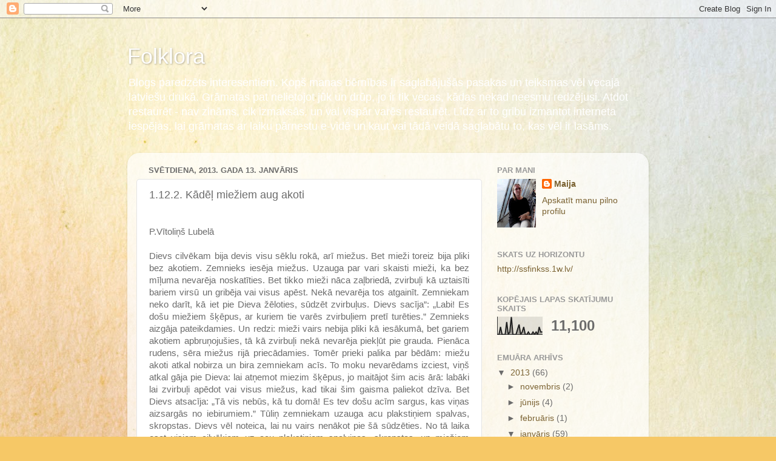

--- FILE ---
content_type: text/html; charset=UTF-8
request_url: https://latfolklora.blogspot.com/2013/01/1122-kadel-mieziem-aug-akoti.html
body_size: 11996
content:
<!DOCTYPE html>
<html class='v2' dir='ltr' lang='lv'>
<head>
<link href='https://www.blogger.com/static/v1/widgets/335934321-css_bundle_v2.css' rel='stylesheet' type='text/css'/>
<meta content='width=1100' name='viewport'/>
<meta content='text/html; charset=UTF-8' http-equiv='Content-Type'/>
<meta content='blogger' name='generator'/>
<link href='https://latfolklora.blogspot.com/favicon.ico' rel='icon' type='image/x-icon'/>
<link href='http://latfolklora.blogspot.com/2013/01/1122-kadel-mieziem-aug-akoti.html' rel='canonical'/>
<link rel="alternate" type="application/atom+xml" title="Folklora - Atom" href="https://latfolklora.blogspot.com/feeds/posts/default" />
<link rel="alternate" type="application/rss+xml" title="Folklora - RSS" href="https://latfolklora.blogspot.com/feeds/posts/default?alt=rss" />
<link rel="service.post" type="application/atom+xml" title="Folklora - Atom" href="https://draft.blogger.com/feeds/8182454468076585529/posts/default" />

<link rel="alternate" type="application/atom+xml" title="Folklora - Atom" href="https://latfolklora.blogspot.com/feeds/3458931046105186652/comments/default" />
<!--Can't find substitution for tag [blog.ieCssRetrofitLinks]-->
<meta content='http://latfolklora.blogspot.com/2013/01/1122-kadel-mieziem-aug-akoti.html' property='og:url'/>
<meta content='1.12.2. Kādēļ miežiem aug akoti' property='og:title'/>
<meta content='  P.Vītoliņš Lubelā     Dievs cilvēkam bija devis visu sēklu rokā, arī miežus. Bet mieži toreiz bija pliki bez akotiem. Zemnieks iesēja miež...' property='og:description'/>
<title>Folklora: 1.12.2. Kādēļ miežiem aug akoti</title>
<style id='page-skin-1' type='text/css'><!--
/*-----------------------------------------------
Blogger Template Style
Name:     Picture Window
Designer: Blogger
URL:      www.blogger.com
----------------------------------------------- */
/* Content
----------------------------------------------- */
body {
font: normal normal 15px Arial, Tahoma, Helvetica, FreeSans, sans-serif;
color: #6c6c6c;
background: #F6C866 url(//themes.googleusercontent.com/image?id=0BwVBOzw_-hbMZTMyNTdkZjMtZTI3NS00ZWVjLTk1MTQtMzQ4NmEyMmRlYTE3) no-repeat fixed top center /* Credit: nicodemos (http://www.istockphoto.com/googleimages.php?id=4157951&platform=blogger) */;
}
html body .region-inner {
min-width: 0;
max-width: 100%;
width: auto;
}
.content-outer {
font-size: 90%;
}
a:link {
text-decoration:none;
color: #7b6333;
}
a:visited {
text-decoration:none;
color: #7b6333;
}
a:hover {
text-decoration:underline;
color: #7b6333;
}
.content-outer {
background: transparent none repeat scroll top left;
-moz-border-radius: 0;
-webkit-border-radius: 0;
-goog-ms-border-radius: 0;
border-radius: 0;
-moz-box-shadow: 0 0 0 rgba(0, 0, 0, .15);
-webkit-box-shadow: 0 0 0 rgba(0, 0, 0, .15);
-goog-ms-box-shadow: 0 0 0 rgba(0, 0, 0, .15);
box-shadow: 0 0 0 rgba(0, 0, 0, .15);
margin: 20px auto;
}
.content-inner {
padding: 0;
}
/* Header
----------------------------------------------- */
.header-outer {
background: transparent none repeat-x scroll top left;
_background-image: none;
color: #ffffff;
-moz-border-radius: 0;
-webkit-border-radius: 0;
-goog-ms-border-radius: 0;
border-radius: 0;
}
.Header img, .Header #header-inner {
-moz-border-radius: 0;
-webkit-border-radius: 0;
-goog-ms-border-radius: 0;
border-radius: 0;
}
.header-inner .Header .titlewrapper,
.header-inner .Header .descriptionwrapper {
padding-left: 0;
padding-right: 0;
}
.Header h1 {
font: normal normal 36px Arial, Tahoma, Helvetica, FreeSans, sans-serif;
text-shadow: 1px 1px 3px rgba(0, 0, 0, 0.3);
}
.Header h1 a {
color: #ffffff;
}
.Header .description {
font-size: 130%;
}
/* Tabs
----------------------------------------------- */
.tabs-inner {
margin: .5em 20px 0;
padding: 0;
}
.tabs-inner .section {
margin: 0;
}
.tabs-inner .widget ul {
padding: 0;
background: transparent none repeat scroll bottom;
-moz-border-radius: 0;
-webkit-border-radius: 0;
-goog-ms-border-radius: 0;
border-radius: 0;
}
.tabs-inner .widget li {
border: none;
}
.tabs-inner .widget li a {
display: inline-block;
padding: .5em 1em;
margin-right: .25em;
color: #ffffff;
font: normal normal 15px Arial, Tahoma, Helvetica, FreeSans, sans-serif;
-moz-border-radius: 10px 10px 0 0;
-webkit-border-top-left-radius: 10px;
-webkit-border-top-right-radius: 10px;
-goog-ms-border-radius: 10px 10px 0 0;
border-radius: 10px 10px 0 0;
background: transparent url(https://resources.blogblog.com/blogblog/data/1kt/transparent/black50.png) repeat scroll top left;
border-right: 1px solid transparent;
}
.tabs-inner .widget li:first-child a {
padding-left: 1.25em;
-moz-border-radius-topleft: 10px;
-moz-border-radius-bottomleft: 0;
-webkit-border-top-left-radius: 10px;
-webkit-border-bottom-left-radius: 0;
-goog-ms-border-top-left-radius: 10px;
-goog-ms-border-bottom-left-radius: 0;
border-top-left-radius: 10px;
border-bottom-left-radius: 0;
}
.tabs-inner .widget li.selected a,
.tabs-inner .widget li a:hover {
position: relative;
z-index: 1;
background: transparent url(https://resources.blogblog.com/blogblog/data/1kt/transparent/white80.png) repeat scroll bottom;
color: #7b6333;
-moz-box-shadow: 0 0 3px rgba(0, 0, 0, .15);
-webkit-box-shadow: 0 0 3px rgba(0, 0, 0, .15);
-goog-ms-box-shadow: 0 0 3px rgba(0, 0, 0, .15);
box-shadow: 0 0 3px rgba(0, 0, 0, .15);
}
/* Headings
----------------------------------------------- */
h2 {
font: bold normal 13px Arial, Tahoma, Helvetica, FreeSans, sans-serif;
text-transform: uppercase;
color: #9a9a9a;
margin: .5em 0;
}
/* Main
----------------------------------------------- */
.main-outer {
background: transparent url(https://resources.blogblog.com/blogblog/data/1kt/transparent/white80.png) repeat scroll top left;
-moz-border-radius: 20px 20px 0 0;
-webkit-border-top-left-radius: 20px;
-webkit-border-top-right-radius: 20px;
-webkit-border-bottom-left-radius: 0;
-webkit-border-bottom-right-radius: 0;
-goog-ms-border-radius: 20px 20px 0 0;
border-radius: 20px 20px 0 0;
-moz-box-shadow: 0 1px 3px rgba(0, 0, 0, .15);
-webkit-box-shadow: 0 1px 3px rgba(0, 0, 0, .15);
-goog-ms-box-shadow: 0 1px 3px rgba(0, 0, 0, .15);
box-shadow: 0 1px 3px rgba(0, 0, 0, .15);
}
.main-inner {
padding: 15px 20px 20px;
}
.main-inner .column-center-inner {
padding: 0 0;
}
.main-inner .column-left-inner {
padding-left: 0;
}
.main-inner .column-right-inner {
padding-right: 0;
}
/* Posts
----------------------------------------------- */
h3.post-title {
margin: 0;
font: normal normal 18px Arial, Tahoma, Helvetica, FreeSans, sans-serif;
}
.comments h4 {
margin: 1em 0 0;
font: normal normal 18px Arial, Tahoma, Helvetica, FreeSans, sans-serif;
}
.date-header span {
color: #6c6c6c;
}
.post-outer {
background-color: #ffffff;
border: solid 1px #e4e4e4;
-moz-border-radius: 5px;
-webkit-border-radius: 5px;
border-radius: 5px;
-goog-ms-border-radius: 5px;
padding: 15px 20px;
margin: 0 -20px 20px;
}
.post-body {
line-height: 1.4;
font-size: 110%;
position: relative;
}
.post-header {
margin: 0 0 1.5em;
color: #a7a7a7;
line-height: 1.6;
}
.post-footer {
margin: .5em 0 0;
color: #a7a7a7;
line-height: 1.6;
}
#blog-pager {
font-size: 140%
}
#comments .comment-author {
padding-top: 1.5em;
border-top: dashed 1px #ccc;
border-top: dashed 1px rgba(128, 128, 128, .5);
background-position: 0 1.5em;
}
#comments .comment-author:first-child {
padding-top: 0;
border-top: none;
}
.avatar-image-container {
margin: .2em 0 0;
}
/* Comments
----------------------------------------------- */
.comments .comments-content .icon.blog-author {
background-repeat: no-repeat;
background-image: url([data-uri]);
}
.comments .comments-content .loadmore a {
border-top: 1px solid #7b6333;
border-bottom: 1px solid #7b6333;
}
.comments .continue {
border-top: 2px solid #7b6333;
}
/* Widgets
----------------------------------------------- */
.widget ul, .widget #ArchiveList ul.flat {
padding: 0;
list-style: none;
}
.widget ul li, .widget #ArchiveList ul.flat li {
border-top: dashed 1px #ccc;
border-top: dashed 1px rgba(128, 128, 128, .5);
}
.widget ul li:first-child, .widget #ArchiveList ul.flat li:first-child {
border-top: none;
}
.widget .post-body ul {
list-style: disc;
}
.widget .post-body ul li {
border: none;
}
/* Footer
----------------------------------------------- */
.footer-outer {
color:#d4d4d4;
background: transparent url(https://resources.blogblog.com/blogblog/data/1kt/transparent/black50.png) repeat scroll top left;
-moz-border-radius: 0 0 20px 20px;
-webkit-border-top-left-radius: 0;
-webkit-border-top-right-radius: 0;
-webkit-border-bottom-left-radius: 20px;
-webkit-border-bottom-right-radius: 20px;
-goog-ms-border-radius: 0 0 20px 20px;
border-radius: 0 0 20px 20px;
-moz-box-shadow: 0 1px 3px rgba(0, 0, 0, .15);
-webkit-box-shadow: 0 1px 3px rgba(0, 0, 0, .15);
-goog-ms-box-shadow: 0 1px 3px rgba(0, 0, 0, .15);
box-shadow: 0 1px 3px rgba(0, 0, 0, .15);
}
.footer-inner {
padding: 10px 20px 20px;
}
.footer-outer a {
color: #f0d2a9;
}
.footer-outer a:visited {
color: #f0d78b;
}
.footer-outer a:hover {
color: #ffb850;
}
.footer-outer .widget h2 {
color: #b6b6b6;
}
/* Mobile
----------------------------------------------- */
html body.mobile {
height: auto;
}
html body.mobile {
min-height: 480px;
background-size: 100% auto;
}
.mobile .body-fauxcolumn-outer {
background: transparent none repeat scroll top left;
}
html .mobile .mobile-date-outer, html .mobile .blog-pager {
border-bottom: none;
background: transparent url(https://resources.blogblog.com/blogblog/data/1kt/transparent/white80.png) repeat scroll top left;
margin-bottom: 10px;
}
.mobile .date-outer {
background: transparent url(https://resources.blogblog.com/blogblog/data/1kt/transparent/white80.png) repeat scroll top left;
}
.mobile .header-outer, .mobile .main-outer,
.mobile .post-outer, .mobile .footer-outer {
-moz-border-radius: 0;
-webkit-border-radius: 0;
-goog-ms-border-radius: 0;
border-radius: 0;
}
.mobile .content-outer,
.mobile .main-outer,
.mobile .post-outer {
background: inherit;
border: none;
}
.mobile .content-outer {
font-size: 100%;
}
.mobile-link-button {
background-color: #7b6333;
}
.mobile-link-button a:link, .mobile-link-button a:visited {
color: #ffffff;
}
.mobile-index-contents {
color: #6c6c6c;
}
.mobile .tabs-inner .PageList .widget-content {
background: transparent url(https://resources.blogblog.com/blogblog/data/1kt/transparent/white80.png) repeat scroll bottom;
color: #7b6333;
}
.mobile .tabs-inner .PageList .widget-content .pagelist-arrow {
border-left: 1px solid transparent;
}

--></style>
<style id='template-skin-1' type='text/css'><!--
body {
min-width: 860px;
}
.content-outer, .content-fauxcolumn-outer, .region-inner {
min-width: 860px;
max-width: 860px;
_width: 860px;
}
.main-inner .columns {
padding-left: 0px;
padding-right: 260px;
}
.main-inner .fauxcolumn-center-outer {
left: 0px;
right: 260px;
/* IE6 does not respect left and right together */
_width: expression(this.parentNode.offsetWidth -
parseInt("0px") -
parseInt("260px") + 'px');
}
.main-inner .fauxcolumn-left-outer {
width: 0px;
}
.main-inner .fauxcolumn-right-outer {
width: 260px;
}
.main-inner .column-left-outer {
width: 0px;
right: 100%;
margin-left: -0px;
}
.main-inner .column-right-outer {
width: 260px;
margin-right: -260px;
}
#layout {
min-width: 0;
}
#layout .content-outer {
min-width: 0;
width: 800px;
}
#layout .region-inner {
min-width: 0;
width: auto;
}
body#layout div.add_widget {
padding: 8px;
}
body#layout div.add_widget a {
margin-left: 32px;
}
--></style>
<style>
    body {background-image:url(\/\/themes.googleusercontent.com\/image?id=0BwVBOzw_-hbMZTMyNTdkZjMtZTI3NS00ZWVjLTk1MTQtMzQ4NmEyMmRlYTE3);}
    
@media (max-width: 200px) { body {background-image:url(\/\/themes.googleusercontent.com\/image?id=0BwVBOzw_-hbMZTMyNTdkZjMtZTI3NS00ZWVjLTk1MTQtMzQ4NmEyMmRlYTE3&options=w200);}}
@media (max-width: 400px) and (min-width: 201px) { body {background-image:url(\/\/themes.googleusercontent.com\/image?id=0BwVBOzw_-hbMZTMyNTdkZjMtZTI3NS00ZWVjLTk1MTQtMzQ4NmEyMmRlYTE3&options=w400);}}
@media (max-width: 800px) and (min-width: 401px) { body {background-image:url(\/\/themes.googleusercontent.com\/image?id=0BwVBOzw_-hbMZTMyNTdkZjMtZTI3NS00ZWVjLTk1MTQtMzQ4NmEyMmRlYTE3&options=w800);}}
@media (max-width: 1200px) and (min-width: 801px) { body {background-image:url(\/\/themes.googleusercontent.com\/image?id=0BwVBOzw_-hbMZTMyNTdkZjMtZTI3NS00ZWVjLTk1MTQtMzQ4NmEyMmRlYTE3&options=w1200);}}
/* Last tag covers anything over one higher than the previous max-size cap. */
@media (min-width: 1201px) { body {background-image:url(\/\/themes.googleusercontent.com\/image?id=0BwVBOzw_-hbMZTMyNTdkZjMtZTI3NS00ZWVjLTk1MTQtMzQ4NmEyMmRlYTE3&options=w1600);}}
  </style>
<link href='https://draft.blogger.com/dyn-css/authorization.css?targetBlogID=8182454468076585529&amp;zx=78ce8eb4-bce5-4c3c-a2bf-0be91919c806' media='none' onload='if(media!=&#39;all&#39;)media=&#39;all&#39;' rel='stylesheet'/><noscript><link href='https://draft.blogger.com/dyn-css/authorization.css?targetBlogID=8182454468076585529&amp;zx=78ce8eb4-bce5-4c3c-a2bf-0be91919c806' rel='stylesheet'/></noscript>
<meta name='google-adsense-platform-account' content='ca-host-pub-1556223355139109'/>
<meta name='google-adsense-platform-domain' content='blogspot.com'/>

</head>
<body class='loading variant-open'>
<div class='navbar section' id='navbar' name='Navigācijas josla'><div class='widget Navbar' data-version='1' id='Navbar1'><script type="text/javascript">
    function setAttributeOnload(object, attribute, val) {
      if(window.addEventListener) {
        window.addEventListener('load',
          function(){ object[attribute] = val; }, false);
      } else {
        window.attachEvent('onload', function(){ object[attribute] = val; });
      }
    }
  </script>
<div id="navbar-iframe-container"></div>
<script type="text/javascript" src="https://apis.google.com/js/platform.js"></script>
<script type="text/javascript">
      gapi.load("gapi.iframes:gapi.iframes.style.bubble", function() {
        if (gapi.iframes && gapi.iframes.getContext) {
          gapi.iframes.getContext().openChild({
              url: 'https://draft.blogger.com/navbar/8182454468076585529?po\x3d3458931046105186652\x26origin\x3dhttps://latfolklora.blogspot.com',
              where: document.getElementById("navbar-iframe-container"),
              id: "navbar-iframe"
          });
        }
      });
    </script><script type="text/javascript">
(function() {
var script = document.createElement('script');
script.type = 'text/javascript';
script.src = '//pagead2.googlesyndication.com/pagead/js/google_top_exp.js';
var head = document.getElementsByTagName('head')[0];
if (head) {
head.appendChild(script);
}})();
</script>
</div></div>
<div class='body-fauxcolumns'>
<div class='fauxcolumn-outer body-fauxcolumn-outer'>
<div class='cap-top'>
<div class='cap-left'></div>
<div class='cap-right'></div>
</div>
<div class='fauxborder-left'>
<div class='fauxborder-right'></div>
<div class='fauxcolumn-inner'>
</div>
</div>
<div class='cap-bottom'>
<div class='cap-left'></div>
<div class='cap-right'></div>
</div>
</div>
</div>
<div class='content'>
<div class='content-fauxcolumns'>
<div class='fauxcolumn-outer content-fauxcolumn-outer'>
<div class='cap-top'>
<div class='cap-left'></div>
<div class='cap-right'></div>
</div>
<div class='fauxborder-left'>
<div class='fauxborder-right'></div>
<div class='fauxcolumn-inner'>
</div>
</div>
<div class='cap-bottom'>
<div class='cap-left'></div>
<div class='cap-right'></div>
</div>
</div>
</div>
<div class='content-outer'>
<div class='content-cap-top cap-top'>
<div class='cap-left'></div>
<div class='cap-right'></div>
</div>
<div class='fauxborder-left content-fauxborder-left'>
<div class='fauxborder-right content-fauxborder-right'></div>
<div class='content-inner'>
<header>
<div class='header-outer'>
<div class='header-cap-top cap-top'>
<div class='cap-left'></div>
<div class='cap-right'></div>
</div>
<div class='fauxborder-left header-fauxborder-left'>
<div class='fauxborder-right header-fauxborder-right'></div>
<div class='region-inner header-inner'>
<div class='header section' id='header' name='Galvene'><div class='widget Header' data-version='1' id='Header1'>
<div id='header-inner'>
<div class='titlewrapper'>
<h1 class='title'>
<a href='https://latfolklora.blogspot.com/'>
Folklora
</a>
</h1>
</div>
<div class='descriptionwrapper'>
<p class='description'><span>Blogs paredzēts interesentiem. 
Kopš manas bērnības ir saglabājušās pasakas un teiksmas vēl vecajā latviešu drukā. Grāmatas pat nelietojot jūk un drūp, jo ir tik vecas, kādas nekad neesmu redzējusi. Atdot restaurēt - nav zināms, cik izmaksās, un vai vispār varēs restaurēt. Līdz ar to gribu izmantot interneta iespējas, lai grāmatas ar laiku pārnestu e-vidē un kaut vai tādā veidā saglabātu to, kas vēl ir lasāms.</span></p>
</div>
</div>
</div></div>
</div>
</div>
<div class='header-cap-bottom cap-bottom'>
<div class='cap-left'></div>
<div class='cap-right'></div>
</div>
</div>
</header>
<div class='tabs-outer'>
<div class='tabs-cap-top cap-top'>
<div class='cap-left'></div>
<div class='cap-right'></div>
</div>
<div class='fauxborder-left tabs-fauxborder-left'>
<div class='fauxborder-right tabs-fauxborder-right'></div>
<div class='region-inner tabs-inner'>
<div class='tabs section' id='crosscol' name='Krustojošā kolonna'><div class='widget Translate' data-version='1' id='Translate1'>
<h2 class='title'>Translate</h2>
<div id='google_translate_element'></div>
<script>
    function googleTranslateElementInit() {
      new google.translate.TranslateElement({
        pageLanguage: 'lv',
        autoDisplay: 'true',
        layout: google.translate.TranslateElement.InlineLayout.SIMPLE
      }, 'google_translate_element');
    }
  </script>
<script src='//translate.google.com/translate_a/element.js?cb=googleTranslateElementInit'></script>
<div class='clear'></div>
</div></div>
<div class='tabs no-items section' id='crosscol-overflow' name='Cross-Column 2'></div>
</div>
</div>
<div class='tabs-cap-bottom cap-bottom'>
<div class='cap-left'></div>
<div class='cap-right'></div>
</div>
</div>
<div class='main-outer'>
<div class='main-cap-top cap-top'>
<div class='cap-left'></div>
<div class='cap-right'></div>
</div>
<div class='fauxborder-left main-fauxborder-left'>
<div class='fauxborder-right main-fauxborder-right'></div>
<div class='region-inner main-inner'>
<div class='columns fauxcolumns'>
<div class='fauxcolumn-outer fauxcolumn-center-outer'>
<div class='cap-top'>
<div class='cap-left'></div>
<div class='cap-right'></div>
</div>
<div class='fauxborder-left'>
<div class='fauxborder-right'></div>
<div class='fauxcolumn-inner'>
</div>
</div>
<div class='cap-bottom'>
<div class='cap-left'></div>
<div class='cap-right'></div>
</div>
</div>
<div class='fauxcolumn-outer fauxcolumn-left-outer'>
<div class='cap-top'>
<div class='cap-left'></div>
<div class='cap-right'></div>
</div>
<div class='fauxborder-left'>
<div class='fauxborder-right'></div>
<div class='fauxcolumn-inner'>
</div>
</div>
<div class='cap-bottom'>
<div class='cap-left'></div>
<div class='cap-right'></div>
</div>
</div>
<div class='fauxcolumn-outer fauxcolumn-right-outer'>
<div class='cap-top'>
<div class='cap-left'></div>
<div class='cap-right'></div>
</div>
<div class='fauxborder-left'>
<div class='fauxborder-right'></div>
<div class='fauxcolumn-inner'>
</div>
</div>
<div class='cap-bottom'>
<div class='cap-left'></div>
<div class='cap-right'></div>
</div>
</div>
<!-- corrects IE6 width calculation -->
<div class='columns-inner'>
<div class='column-center-outer'>
<div class='column-center-inner'>
<div class='main section' id='main' name='Galvenais'><div class='widget Blog' data-version='1' id='Blog1'>
<div class='blog-posts hfeed'>

          <div class="date-outer">
        
<h2 class='date-header'><span>svētdiena, 2013. gada 13. janvāris</span></h2>

          <div class="date-posts">
        
<div class='post-outer'>
<div class='post hentry uncustomized-post-template' itemprop='blogPost' itemscope='itemscope' itemtype='http://schema.org/BlogPosting'>
<meta content='8182454468076585529' itemprop='blogId'/>
<meta content='3458931046105186652' itemprop='postId'/>
<a name='3458931046105186652'></a>
<h3 class='post-title entry-title' itemprop='name'>
1.12.2. Kādēļ miežiem aug akoti
</h3>
<div class='post-header'>
<div class='post-header-line-1'></div>
</div>
<div class='post-body entry-content' id='post-body-3458931046105186652' itemprop='description articleBody'>
<br />
<div class="MsoNormal">
P.Vītoliņš Lubelā <o:p></o:p></div>
<div class="MsoNormal">
<br /></div>
<div class="MsoNormal" style="text-align: justify;">
Dievs cilvēkam bija devis
visu sēklu rokā, arī miežus. Bet mieži toreiz bija pliki bez akotiem. Zemnieks
iesēja miežus. Uzauga par vari skaisti mieži, ka bez mīļuma nevarēja noskatīties.
Bet tikko mieži nāca zaļbriedā, zvirbuļi kā uztaisīti bariem virsū un gribēja
vai visus apēst. Nekā nevarēja tos atgainīt. Zemniekam neko darīt, kā iet pie
Dieva žēloties, sūdzēt zvirbuļus. Dievs sacīja&#8221;: &#8222;Labi! Es došu miežiem šķēpus,
ar kuriem tie varēs zvirbuļiem pretī turēties.&#8221; Zemnieks aizgāja pateikdamies.
Un redzi: mieži vairs nebija pliki kā iesākumā, bet gariem akotiem
apbruņojušies, tā kā zvirbuļi nekā nevarēja piekļūt pie grauda. Pienāca rudens,
sēra miežus rijā priecādamies. Tomēr prieki palika par bēdām: miežu akoti atkal
nobirza un bira zemniekam acīs. To moku nevarēdams izciest, viņš atkal gāja pie
Dieva: lai atņemot miezim šķēpus, jo maitājot šim acis ārā: labāki lai zvirbuļi
apēdot vai visus miežus, kad tikai šim gaisma paliekot dzīva. Bet Dievs
atsacīja: &#8222;Tā vis nebūs, kā tu domā! Es tev došu acīm sargus, kas viņas
aizsargās no iebirumiem.&#8221; Tūliņ zemniekam uzauga acu plakstiņiem spalvas,
skropstas. Dievs vēl noteica, lai nu vairs nenākot pie šā sūdzēties. No tā
laika esot visiem cilvēkiem uz acu plakstiņiem spalviņas, skropstas, un miežiem
akoti.<o:p></o:p></div>
<div style='clear: both;'></div>
</div>
<div class='post-footer'>
<div class='post-footer-line post-footer-line-1'>
<span class='post-author vcard'>
Posted by
<span class='fn' itemprop='author' itemscope='itemscope' itemtype='http://schema.org/Person'>
<meta content='https://draft.blogger.com/profile/13945530443496190069' itemprop='url'/>
<a class='g-profile' href='https://draft.blogger.com/profile/13945530443496190069' rel='author' title='author profile'>
<span itemprop='name'>Maija</span>
</a>
</span>
</span>
<span class='post-timestamp'>
at
<meta content='http://latfolklora.blogspot.com/2013/01/1122-kadel-mieziem-aug-akoti.html' itemprop='url'/>
<a class='timestamp-link' href='https://latfolklora.blogspot.com/2013/01/1122-kadel-mieziem-aug-akoti.html' rel='bookmark' title='permanent link'><abbr class='published' itemprop='datePublished' title='2013-01-13T01:49:00-08:00'>01:49</abbr></a>
</span>
<span class='post-comment-link'>
</span>
<span class='post-icons'>
<span class='item-action'>
<a href='https://draft.blogger.com/email-post/8182454468076585529/3458931046105186652' title='Nosūtīt ziņu pa e-pastu'>
<img alt='' class='icon-action' height='13' src='https://resources.blogblog.com/img/icon18_email.gif' width='18'/>
</a>
</span>
</span>
<div class='post-share-buttons goog-inline-block'>
<a class='goog-inline-block share-button sb-email' href='https://draft.blogger.com/share-post.g?blogID=8182454468076585529&postID=3458931046105186652&target=email' target='_blank' title='Sūtīt pa e-pastu'><span class='share-button-link-text'>Sūtīt pa e-pastu</span></a><a class='goog-inline-block share-button sb-blog' href='https://draft.blogger.com/share-post.g?blogID=8182454468076585529&postID=3458931046105186652&target=blog' onclick='window.open(this.href, "_blank", "height=270,width=475"); return false;' target='_blank' title='Rakstīt emuāru'><span class='share-button-link-text'>Rakstīt emuāru</span></a><a class='goog-inline-block share-button sb-twitter' href='https://draft.blogger.com/share-post.g?blogID=8182454468076585529&postID=3458931046105186652&target=twitter' target='_blank' title='Kopīgot pakalpojumā X'><span class='share-button-link-text'>Kopīgot pakalpojumā&#160;X</span></a><a class='goog-inline-block share-button sb-facebook' href='https://draft.blogger.com/share-post.g?blogID=8182454468076585529&postID=3458931046105186652&target=facebook' onclick='window.open(this.href, "_blank", "height=430,width=640"); return false;' target='_blank' title='Kopīgot sociālajā tīklā Facebook'><span class='share-button-link-text'>Kopīgot sociālajā tīklā Facebook</span></a><a class='goog-inline-block share-button sb-pinterest' href='https://draft.blogger.com/share-post.g?blogID=8182454468076585529&postID=3458931046105186652&target=pinterest' target='_blank' title='Kopīgot vietnē Pinterest'><span class='share-button-link-text'>Kopīgot vietnē Pinterest</span></a>
</div>
</div>
<div class='post-footer-line post-footer-line-2'>
<span class='post-labels'>
Labels:
<a href='https://latfolklora.blogspot.com/search/label/akoti' rel='tag'>akoti</a>,
<a href='https://latfolklora.blogspot.com/search/label/Dievs' rel='tag'>Dievs</a>,
<a href='https://latfolklora.blogspot.com/search/label/Mie%C5%BEi' rel='tag'>Mieži</a>,
<a href='https://latfolklora.blogspot.com/search/label/skropstas' rel='tag'>skropstas</a>,
<a href='https://latfolklora.blogspot.com/search/label/zemnieks' rel='tag'>zemnieks</a>,
<a href='https://latfolklora.blogspot.com/search/label/zvirbu%C4%BCi' rel='tag'>zvirbuļi</a>
</span>
</div>
<div class='post-footer-line post-footer-line-3'>
<span class='post-location'>
</span>
</div>
</div>
</div>
<div class='comments' id='comments'>
<a name='comments'></a>
<h4>Nav komentāru:</h4>
<div id='Blog1_comments-block-wrapper'>
<dl class='avatar-comment-indent' id='comments-block'>
</dl>
</div>
<p class='comment-footer'>
<div class='comment-form'>
<a name='comment-form'></a>
<h4 id='comment-post-message'>Ierakstīt komentāru</h4>
<p>
</p>
<a href='https://draft.blogger.com/comment/frame/8182454468076585529?po=3458931046105186652&hl=lv&saa=85391&origin=https://latfolklora.blogspot.com' id='comment-editor-src'></a>
<iframe allowtransparency='true' class='blogger-iframe-colorize blogger-comment-from-post' frameborder='0' height='410px' id='comment-editor' name='comment-editor' src='' width='100%'></iframe>
<script src='https://www.blogger.com/static/v1/jsbin/2830521187-comment_from_post_iframe.js' type='text/javascript'></script>
<script type='text/javascript'>
      BLOG_CMT_createIframe('https://draft.blogger.com/rpc_relay.html');
    </script>
</div>
</p>
</div>
</div>

        </div></div>
      
</div>
<div class='blog-pager' id='blog-pager'>
<span id='blog-pager-newer-link'>
<a class='blog-pager-newer-link' href='https://latfolklora.blogspot.com/2013/01/1131-edieni.html' id='Blog1_blog-pager-newer-link' title='Jaunāka ziņa'>Jaunāka ziņa</a>
</span>
<span id='blog-pager-older-link'>
<a class='blog-pager-older-link' href='https://latfolklora.blogspot.com/2013/01/1121-kadel-mieziem-aug-akoti.html' id='Blog1_blog-pager-older-link' title='Vecāka ziņa'>Vecāka ziņa</a>
</span>
<a class='home-link' href='https://latfolklora.blogspot.com/'>Sākumlapa</a>
</div>
<div class='clear'></div>
<div class='post-feeds'>
<div class='feed-links'>
Abonēt:
<a class='feed-link' href='https://latfolklora.blogspot.com/feeds/3458931046105186652/comments/default' target='_blank' type='application/atom+xml'>Ziņas komentāri (Atom)</a>
</div>
</div>
</div></div>
</div>
</div>
<div class='column-left-outer'>
<div class='column-left-inner'>
<aside>
</aside>
</div>
</div>
<div class='column-right-outer'>
<div class='column-right-inner'>
<aside>
<div class='sidebar section' id='sidebar-right-1'><div class='widget Profile' data-version='1' id='Profile1'>
<h2>Par mani</h2>
<div class='widget-content'>
<a href='https://draft.blogger.com/profile/13945530443496190069'><img alt='Mans fotoattēls' class='profile-img' height='80' src='//blogger.googleusercontent.com/img/b/R29vZ2xl/AVvXsEjo4YTbq9-SL_8W_Q6KX_FX00ij13GPorT_QoIEgRW5V4YJa6rwrx22ESxkKn5o5wPJsPQnC4_Kxrcurt5sfjIBJjR_Eracs2Vy0biQYbhUFiqvpIfioffCvBkIQrlnbio/s113/66447814_10212175031849280_3043064241377509376_n.jpg%3F_nc_cat%3D102%26ccb%3D1-5%26_nc_sid%3Dcdbe9c%26_nc_ohc%3DPl6mDefnTgMAX_benGx%26_nc_ht%3Dscontent.frix5-1.fna%26oh%3D00_AT-IAqsa7lY2q6a-zzNVWcpiZclhluwBtTauswKKQP520g%26oe%3D6233E1F3' width='64'/></a>
<dl class='profile-datablock'>
<dt class='profile-data'>
<a class='profile-name-link g-profile' href='https://draft.blogger.com/profile/13945530443496190069' rel='author' style='background-image: url(//draft.blogger.com/img/logo-16.png);'>
Maija
</a>
</dt>
</dl>
<a class='profile-link' href='https://draft.blogger.com/profile/13945530443496190069' rel='author'>Apskatīt manu pilno profilu</a>
<div class='clear'></div>
</div>
</div><div class='widget LinkList' data-version='1' id='LinkList1'>
<h2>Skats uz horizontu</h2>
<div class='widget-content'>
<ul>
<li><a href='http://ssfinkss.1w.lv/'>http://ssfinkss.1w.lv/</a></li>
</ul>
<div class='clear'></div>
</div>
</div><div class='widget Stats' data-version='1' id='Stats1'>
<h2>Kopējais lapas skatījumu skaits</h2>
<div class='widget-content'>
<div id='Stats1_content' style='display: none;'>
<script src='https://www.gstatic.com/charts/loader.js' type='text/javascript'></script>
<span id='Stats1_sparklinespan' style='display:inline-block; width:75px; height:30px'></span>
<span class='counter-wrapper text-counter-wrapper' id='Stats1_totalCount'>
</span>
<div class='clear'></div>
</div>
</div>
</div><div class='widget BlogArchive' data-version='1' id='BlogArchive1'>
<h2>Emuāra arhīvs</h2>
<div class='widget-content'>
<div id='ArchiveList'>
<div id='BlogArchive1_ArchiveList'>
<ul class='hierarchy'>
<li class='archivedate expanded'>
<a class='toggle' href='javascript:void(0)'>
<span class='zippy toggle-open'>

        &#9660;&#160;
      
</span>
</a>
<a class='post-count-link' href='https://latfolklora.blogspot.com/2013/'>
2013
</a>
<span class='post-count' dir='ltr'>(66)</span>
<ul class='hierarchy'>
<li class='archivedate collapsed'>
<a class='toggle' href='javascript:void(0)'>
<span class='zippy'>

        &#9658;&#160;
      
</span>
</a>
<a class='post-count-link' href='https://latfolklora.blogspot.com/2013/11/'>
novembris
</a>
<span class='post-count' dir='ltr'>(2)</span>
</li>
</ul>
<ul class='hierarchy'>
<li class='archivedate collapsed'>
<a class='toggle' href='javascript:void(0)'>
<span class='zippy'>

        &#9658;&#160;
      
</span>
</a>
<a class='post-count-link' href='https://latfolklora.blogspot.com/2013/06/'>
jūnijs
</a>
<span class='post-count' dir='ltr'>(4)</span>
</li>
</ul>
<ul class='hierarchy'>
<li class='archivedate collapsed'>
<a class='toggle' href='javascript:void(0)'>
<span class='zippy'>

        &#9658;&#160;
      
</span>
</a>
<a class='post-count-link' href='https://latfolklora.blogspot.com/2013/02/'>
februāris
</a>
<span class='post-count' dir='ltr'>(1)</span>
</li>
</ul>
<ul class='hierarchy'>
<li class='archivedate expanded'>
<a class='toggle' href='javascript:void(0)'>
<span class='zippy toggle-open'>

        &#9660;&#160;
      
</span>
</a>
<a class='post-count-link' href='https://latfolklora.blogspot.com/2013/01/'>
janvāris
</a>
<span class='post-count' dir='ltr'>(59)</span>
<ul class='posts'>
<li><a href='https://latfolklora.blogspot.com/2013/01/1153-majas-lopi.html'>1.15.3. Mājas lopi</a></li>
<li><a href='https://latfolklora.blogspot.com/2013/01/1152-majas-lopi.html'>1.15.2. Mājas lopi</a></li>
<li><a href='https://latfolklora.blogspot.com/2013/01/1151-majas-lopi.html'>1.15.1. Mājas lopi</a></li>
<li><a href='https://latfolklora.blogspot.com/2013/01/1142-udens-pludi.html'>1.14.2. Ūdens plūdi</a></li>
<li><a href='https://latfolklora.blogspot.com/2013/01/1141-udens-pludi.html'>1.14.1. Ūdens plūdi</a></li>
<li><a href='https://latfolklora.blogspot.com/2013/01/11310-edieni.html'>1.13.10. Ēdieni</a></li>
<li><a href='https://latfolklora.blogspot.com/2013/01/1139-edieni.html'>1.13.9. Ēdieni</a></li>
<li><a href='https://latfolklora.blogspot.com/2013/01/1138-edieni.html'>1.13.8. Ēdieni</a></li>
<li><a href='https://latfolklora.blogspot.com/2013/01/1137-edieni.html'>1.13.7. Ēdieni</a></li>
<li><a href='https://latfolklora.blogspot.com/2013/01/1136-edieni.html'>1.13.6. Ēdieni</a></li>
<li><a href='https://latfolklora.blogspot.com/2013/01/1135-edieni.html'>1.13.5. Ēdieni</a></li>
<li><a href='https://latfolklora.blogspot.com/2013/01/1134-edieni.html'>1.13.4. Ēdieni</a></li>
<li><a href='https://latfolklora.blogspot.com/2013/01/1133-edieni.html'>1.13.3. Ēdieni</a></li>
<li><a href='https://latfolklora.blogspot.com/2013/01/1132-edieni.html'>1.13.2. Ēdieni</a></li>
<li><a href='https://latfolklora.blogspot.com/2013/01/1131-edieni.html'>1.13.1. Ēdieni</a></li>
<li><a href='https://latfolklora.blogspot.com/2013/01/1122-kadel-mieziem-aug-akoti.html'>1.12.2. Kādēļ miežiem aug akoti</a></li>
<li><a href='https://latfolklora.blogspot.com/2013/01/1121-kadel-mieziem-aug-akoti.html'>1.12.1. Kādēļ miežiem aug akoti</a></li>
<li><a href='https://latfolklora.blogspot.com/2013/01/11117-kadel-labibai-tik-isas-varpas.html'>1.11.17. Kādēļ labībai tik īsas vārpas</a></li>
<li><a href='https://latfolklora.blogspot.com/2013/01/11116-kadel-labibai-tik-isas-varpas.html'>1.11.16. Kādēļ labībai tik īsas vārpas</a></li>
<li><a href='https://latfolklora.blogspot.com/2013/01/11115-kadel-labibai-tik-isas-varpas.html'>1.11.15. Kādēļ labībai tik īsas vārpas</a></li>
<li><a href='https://latfolklora.blogspot.com/2013/01/11114-kadel-labibai-tik-isas-varpas.html'>1.11.14. Kādēļ labībai tik īsas vārpas</a></li>
<li><a href='https://latfolklora.blogspot.com/2013/01/11113-kadel-labibai-tik-isas-varpas.html'>1.11.13. Kādēļ labībai tik īsas vārpas</a></li>
<li><a href='https://latfolklora.blogspot.com/2013/01/11112-kadel-labibai-tik-isas-varpas.html'>1.11.12. Kādēļ labībai tik īsas vārpas</a></li>
<li><a href='https://latfolklora.blogspot.com/2013/01/11111-kadel-labibai-tik-isas-varpas.html'>1.11.11. Kādēļ labībai tik īsas vārpas</a></li>
<li><a href='https://latfolklora.blogspot.com/2013/01/11110-kadel-labibai-tik-isas-varpas.html'>1.11.10. Kādēļ labībai tik īsas vārpas</a></li>
<li><a href='https://latfolklora.blogspot.com/2013/01/1119-kadel-labibai-tik-isas-varpas.html'>1.11.9. Kādēļ labībai tik īsas vārpas</a></li>
<li><a href='https://latfolklora.blogspot.com/2013/01/1118-kadel-labibai-tik-isas-varpas.html'>1.11.8. Kādēļ labībai tik īsas vārpas</a></li>
<li><a href='https://latfolklora.blogspot.com/2013/01/1117-kadel-labibai-tik-isas-varpas.html'>1.11.7. Kādēļ labībai tik īsas vārpas</a></li>
<li><a href='https://latfolklora.blogspot.com/2013/01/1116-kadel-labibai-tik-isas-varpas.html'>1.11.6. Kādēļ labībai tik īsas vārpas</a></li>
<li><a href='https://latfolklora.blogspot.com/2013/01/1115-kadel-labibai-tik-isas-varpas.html'>1.11.5. Kādēļ labībai tik īsas vārpas</a></li>
<li><a href='https://latfolklora.blogspot.com/2013/01/1114-kadel-labibai-tik-isas-varpas.html'>1.11.4. Kādēļ labībai tik īsas vārpas</a></li>
<li><a href='https://latfolklora.blogspot.com/2013/01/1113-kadel-labibai-tik-isas-varpas.html'>1.11.3. Kādēļ labībai tik īsas vārpas</a></li>
<li><a href='https://latfolklora.blogspot.com/2013/01/1112-kadel-labibai-tik-isas-varpas.html'>1.11.2. Kādēļ labībai tik īsas vārpas</a></li>
<li><a href='https://latfolklora.blogspot.com/2013/01/1111-kadel-labibai-tik-isas-varpas.html'>1.11.1. Kādēļ labībai tik īsas vārpas</a></li>
<li><a href='https://latfolklora.blogspot.com/2013/01/11011-kadel-sievietei-nekad-nav-valas.html'>1.10.11. Kādēļ sievietei nekad nav vaļas</a></li>
<li><a href='https://latfolklora.blogspot.com/2013/01/11010-kadel-sievietei-nekad-nav-valas.html'>1.10.10. Kādēļ sievietei nekad nav vaļas</a></li>
<li><a href='https://latfolklora.blogspot.com/2013/01/1109-kadel-sievietei-nekad-nav-valas.html'>1.10.9. Kādēļ sievietei nekad nav vaļas</a></li>
<li><a href='https://latfolklora.blogspot.com/2013/01/1108-kadel-sievietei-nekad-nav-valas.html'>1.10.8. Kādēļ sievietei nekad nav vaļas</a></li>
<li><a href='https://latfolklora.blogspot.com/2013/01/1107-kadel-sievietei-nekad-nav-valas.html'>1.10.7. Kādēļ sievietei nekad nav vaļas</a></li>
<li><a href='https://latfolklora.blogspot.com/2013/01/1106-kadel-sievietei-nekad-nav-valas.html'>1.10.6. Kādēļ sievietei nekad nav vaļas</a></li>
<li><a href='https://latfolklora.blogspot.com/2013/01/1105-kadel-sievietei-nekad-nav-valas.html'>1.10.5. Kādēļ sievietei nekad nav vaļas</a></li>
<li><a href='https://latfolklora.blogspot.com/2013/01/1104-kadel-sievietei-nekad-nav-valas.html'>1.10.4. Kādēļ sievietei nekad nav vaļas</a></li>
<li><a href='https://latfolklora.blogspot.com/2013/01/1103-kadel-sievietei-nekad-nav-valas.html'>1.10.3. Kādēļ sievietei nekad nav vaļas</a></li>
<li><a href='https://latfolklora.blogspot.com/2013/01/1102-kadel-sievietei-nekad-nav-valas.html'>1.10.2. Kādēļ sievietei nekad nav vaļas</a></li>
<li><a href='https://latfolklora.blogspot.com/2013/01/1101-kadel-sievietei-nekad-nav-valas.html'>1.10.1. Kādēļ sievietei nekad nav vaļas</a></li>
<li><a href='https://latfolklora.blogspot.com/2013/01/194-ka-lauzu-kartas-un-amati-celusies.html'>1.9.4. Kā ļaužu kārtas un amati cēlušies</a></li>
<li><a href='https://latfolklora.blogspot.com/2013/01/193-ka-lauzu-kartas-un-amati-celusies.html'>1.9.3. Kā ļaužu kārtas un amati cēlušies</a></li>
<li><a href='https://latfolklora.blogspot.com/2013/01/192-ka-lauzu-kartas-un-amati-celusies.html'>1.9.2. Kā ļaužu kārtas un amati cēlušies</a></li>
<li><a href='https://latfolklora.blogspot.com/2013/01/191-ka-lauzu-kartas-un-amati-celusies.html'>1.9.1. Kā ļaužu kārtas un amati cēlušies</a></li>
<li><a href='https://latfolklora.blogspot.com/2013/01/1810-ka-dazas-tautas-celusas.html'>1.8.10. Kā dažas tautas cēlušās</a></li>
<li><a href='https://latfolklora.blogspot.com/2013/01/189-ka-dazas-tautas-celusas.html'>1.8.9. Kā dažas tautas cēlušās</a></li>
<li><a href='https://latfolklora.blogspot.com/2013/01/188-ka-dazas-tautas-celusas.html'>1.8.8. Kā dažas tautas cēlušās</a></li>
<li><a href='https://latfolklora.blogspot.com/2013/01/187-ka-dazas-tautas-celusas.html'>1.8.7. Kā dažas tautas cēlušās</a></li>
<li><a href='https://latfolklora.blogspot.com/2013/01/186-ka-dazas-tautas-celusas.html'>1.8.6. Kā dažas tautas cēlušās</a></li>
<li><a href='https://latfolklora.blogspot.com/2013/01/185-ka-dazas-tautas-celusas.html'>1.8.5. Kā dažas tautas cēlušās</a></li>
<li><a href='https://latfolklora.blogspot.com/2013/01/184-ka-dazas-tautas-celusas.html'>1.8.4. Kā dažas tautas cēlušās</a></li>
<li><a href='https://latfolklora.blogspot.com/2013/01/83-ka-dazas-tautas-celusas.html'>1.8.3. Kā dažas tautas cēlušās</a></li>
<li><a href='https://latfolklora.blogspot.com/2013/01/182-ka-dazas-tautas-celusas.html'>1.8.2. Kā dažas tautas cēlušās</a></li>
<li><a href='https://latfolklora.blogspot.com/2013/01/18-ka-dazas-tautas-celusas.html'>1.8.1. Kā dažas tautas cēlušās</a></li>
</ul>
</li>
</ul>
</li>
</ul>
<ul class='hierarchy'>
<li class='archivedate collapsed'>
<a class='toggle' href='javascript:void(0)'>
<span class='zippy'>

        &#9658;&#160;
      
</span>
</a>
<a class='post-count-link' href='https://latfolklora.blogspot.com/2012/'>
2012
</a>
<span class='post-count' dir='ltr'>(59)</span>
<ul class='hierarchy'>
<li class='archivedate collapsed'>
<a class='toggle' href='javascript:void(0)'>
<span class='zippy'>

        &#9658;&#160;
      
</span>
</a>
<a class='post-count-link' href='https://latfolklora.blogspot.com/2012/11/'>
novembris
</a>
<span class='post-count' dir='ltr'>(35)</span>
</li>
</ul>
<ul class='hierarchy'>
<li class='archivedate collapsed'>
<a class='toggle' href='javascript:void(0)'>
<span class='zippy'>

        &#9658;&#160;
      
</span>
</a>
<a class='post-count-link' href='https://latfolklora.blogspot.com/2012/10/'>
oktobris
</a>
<span class='post-count' dir='ltr'>(24)</span>
</li>
</ul>
</li>
</ul>
</div>
</div>
<div class='clear'></div>
</div>
</div><div class='widget Followers' data-version='1' id='Followers1'>
<h2 class='title'>Sekotāji</h2>
<div class='widget-content'>
<div id='Followers1-wrapper'>
<div style='margin-right:2px;'>
<div><script type="text/javascript" src="https://apis.google.com/js/platform.js"></script>
<div id="followers-iframe-container"></div>
<script type="text/javascript">
    window.followersIframe = null;
    function followersIframeOpen(url) {
      gapi.load("gapi.iframes", function() {
        if (gapi.iframes && gapi.iframes.getContext) {
          window.followersIframe = gapi.iframes.getContext().openChild({
            url: url,
            where: document.getElementById("followers-iframe-container"),
            messageHandlersFilter: gapi.iframes.CROSS_ORIGIN_IFRAMES_FILTER,
            messageHandlers: {
              '_ready': function(obj) {
                window.followersIframe.getIframeEl().height = obj.height;
              },
              'reset': function() {
                window.followersIframe.close();
                followersIframeOpen("https://draft.blogger.com/followers/frame/8182454468076585529?colors\x3dCgt0cmFuc3BhcmVudBILdHJhbnNwYXJlbnQaByM2YzZjNmMiByM3YjYzMzMqC3RyYW5zcGFyZW50MgcjOWE5YTlhOgcjNmM2YzZjQgcjN2I2MzMzSgcjMDAwMDAwUgcjN2I2MzMzWgt0cmFuc3BhcmVudA%3D%3D\x26pageSize\x3d21\x26hl\x3dlv\x26origin\x3dhttps://latfolklora.blogspot.com");
              },
              'open': function(url) {
                window.followersIframe.close();
                followersIframeOpen(url);
              }
            }
          });
        }
      });
    }
    followersIframeOpen("https://draft.blogger.com/followers/frame/8182454468076585529?colors\x3dCgt0cmFuc3BhcmVudBILdHJhbnNwYXJlbnQaByM2YzZjNmMiByM3YjYzMzMqC3RyYW5zcGFyZW50MgcjOWE5YTlhOgcjNmM2YzZjQgcjN2I2MzMzSgcjMDAwMDAwUgcjN2I2MzMzWgt0cmFuc3BhcmVudA%3D%3D\x26pageSize\x3d21\x26hl\x3dlv\x26origin\x3dhttps://latfolklora.blogspot.com");
  </script></div>
</div>
</div>
<div class='clear'></div>
</div>
</div></div>
</aside>
</div>
</div>
</div>
<div style='clear: both'></div>
<!-- columns -->
</div>
<!-- main -->
</div>
</div>
<div class='main-cap-bottom cap-bottom'>
<div class='cap-left'></div>
<div class='cap-right'></div>
</div>
</div>
<footer>
<div class='footer-outer'>
<div class='footer-cap-top cap-top'>
<div class='cap-left'></div>
<div class='cap-right'></div>
</div>
<div class='fauxborder-left footer-fauxborder-left'>
<div class='fauxborder-right footer-fauxborder-right'></div>
<div class='region-inner footer-inner'>
<div class='foot section' id='footer-1'><div class='widget BlogSearch' data-version='1' id='BlogSearch1'>
<h2 class='title'>Meklēt šajā emuārā</h2>
<div class='widget-content'>
<div id='BlogSearch1_form'>
<form action='https://latfolklora.blogspot.com/search' class='gsc-search-box' target='_top'>
<table cellpadding='0' cellspacing='0' class='gsc-search-box'>
<tbody>
<tr>
<td class='gsc-input'>
<input autocomplete='off' class='gsc-input' name='q' size='10' title='search' type='text' value=''/>
</td>
<td class='gsc-search-button'>
<input class='gsc-search-button' title='search' type='submit' value='Meklēt'/>
</td>
</tr>
</tbody>
</table>
</form>
</div>
</div>
<div class='clear'></div>
</div></div>
<table border='0' cellpadding='0' cellspacing='0' class='section-columns columns-2'>
<tbody>
<tr>
<td class='first columns-cell'>
<div class='foot no-items section' id='footer-2-1'></div>
</td>
<td class='columns-cell'>
<div class='foot no-items section' id='footer-2-2'></div>
</td>
</tr>
</tbody>
</table>
<!-- outside of the include in order to lock Attribution widget -->
<div class='foot section' id='footer-3' name='Kājene'><div class='widget Attribution' data-version='1' id='Attribution1'>
<div class='widget-content' style='text-align: center;'>
Veidnes &#8220;Attēla logs&#8221; motīvs. Motīva attēlu autors: <a href='http://www.istockphoto.com/googleimages.php?id=4157951&platform=blogger&langregion=lv' target='_blank'>nicodemos</a>. Nodrošina <a href='https://draft.blogger.com' target='_blank'>Blogger</a>.
</div>
<div class='clear'></div>
</div></div>
</div>
</div>
<div class='footer-cap-bottom cap-bottom'>
<div class='cap-left'></div>
<div class='cap-right'></div>
</div>
</div>
</footer>
<!-- content -->
</div>
</div>
<div class='content-cap-bottom cap-bottom'>
<div class='cap-left'></div>
<div class='cap-right'></div>
</div>
</div>
</div>
<script type='text/javascript'>
    window.setTimeout(function() {
        document.body.className = document.body.className.replace('loading', '');
      }, 10);
  </script>

<script type="text/javascript" src="https://www.blogger.com/static/v1/widgets/2028843038-widgets.js"></script>
<script type='text/javascript'>
window['__wavt'] = 'AOuZoY6HadxCyJgbt_kM_wHp1YwmGE9Xag:1769753415136';_WidgetManager._Init('//draft.blogger.com/rearrange?blogID\x3d8182454468076585529','//latfolklora.blogspot.com/2013/01/1122-kadel-mieziem-aug-akoti.html','8182454468076585529');
_WidgetManager._SetDataContext([{'name': 'blog', 'data': {'blogId': '8182454468076585529', 'title': 'Folklora', 'url': 'https://latfolklora.blogspot.com/2013/01/1122-kadel-mieziem-aug-akoti.html', 'canonicalUrl': 'http://latfolklora.blogspot.com/2013/01/1122-kadel-mieziem-aug-akoti.html', 'homepageUrl': 'https://latfolklora.blogspot.com/', 'searchUrl': 'https://latfolklora.blogspot.com/search', 'canonicalHomepageUrl': 'http://latfolklora.blogspot.com/', 'blogspotFaviconUrl': 'https://latfolklora.blogspot.com/favicon.ico', 'bloggerUrl': 'https://draft.blogger.com', 'hasCustomDomain': false, 'httpsEnabled': true, 'enabledCommentProfileImages': true, 'gPlusViewType': 'FILTERED_POSTMOD', 'adultContent': false, 'analyticsAccountNumber': '', 'encoding': 'UTF-8', 'locale': 'lv', 'localeUnderscoreDelimited': 'lv', 'languageDirection': 'ltr', 'isPrivate': false, 'isMobile': false, 'isMobileRequest': false, 'mobileClass': '', 'isPrivateBlog': false, 'isDynamicViewsAvailable': true, 'feedLinks': '\x3clink rel\x3d\x22alternate\x22 type\x3d\x22application/atom+xml\x22 title\x3d\x22Folklora - Atom\x22 href\x3d\x22https://latfolklora.blogspot.com/feeds/posts/default\x22 /\x3e\n\x3clink rel\x3d\x22alternate\x22 type\x3d\x22application/rss+xml\x22 title\x3d\x22Folklora - RSS\x22 href\x3d\x22https://latfolklora.blogspot.com/feeds/posts/default?alt\x3drss\x22 /\x3e\n\x3clink rel\x3d\x22service.post\x22 type\x3d\x22application/atom+xml\x22 title\x3d\x22Folklora - Atom\x22 href\x3d\x22https://draft.blogger.com/feeds/8182454468076585529/posts/default\x22 /\x3e\n\n\x3clink rel\x3d\x22alternate\x22 type\x3d\x22application/atom+xml\x22 title\x3d\x22Folklora - Atom\x22 href\x3d\x22https://latfolklora.blogspot.com/feeds/3458931046105186652/comments/default\x22 /\x3e\n', 'meTag': '', 'adsenseHostId': 'ca-host-pub-1556223355139109', 'adsenseHasAds': false, 'adsenseAutoAds': false, 'boqCommentIframeForm': true, 'loginRedirectParam': '', 'view': '', 'dynamicViewsCommentsSrc': '//www.blogblog.com/dynamicviews/4224c15c4e7c9321/js/comments.js', 'dynamicViewsScriptSrc': '//www.blogblog.com/dynamicviews/11a96e393c290310', 'plusOneApiSrc': 'https://apis.google.com/js/platform.js', 'disableGComments': true, 'interstitialAccepted': false, 'sharing': {'platforms': [{'name': 'Ieg\u016bt saiti', 'key': 'link', 'shareMessage': 'Ieg\u016bt saiti', 'target': ''}, {'name': 'Facebook', 'key': 'facebook', 'shareMessage': 'Kop\u012bgot pakalpojum\u0101 Facebook', 'target': 'facebook'}, {'name': 'Rakst\u012bt emu\u0101ru', 'key': 'blogThis', 'shareMessage': 'Rakst\u012bt emu\u0101ru', 'target': 'blog'}, {'name': 'X', 'key': 'twitter', 'shareMessage': 'Kop\u012bgot pakalpojum\u0101 X', 'target': 'twitter'}, {'name': 'Pinterest', 'key': 'pinterest', 'shareMessage': 'Kop\u012bgot pakalpojum\u0101 Pinterest', 'target': 'pinterest'}, {'name': 'E-pasts', 'key': 'email', 'shareMessage': 'E-pasts', 'target': 'email'}], 'disableGooglePlus': true, 'googlePlusShareButtonWidth': 0, 'googlePlusBootstrap': '\x3cscript type\x3d\x22text/javascript\x22\x3ewindow.___gcfg \x3d {\x27lang\x27: \x27lv\x27};\x3c/script\x3e'}, 'hasCustomJumpLinkMessage': true, 'jumpLinkMessage': 'Read more \xbb', 'pageType': 'item', 'postId': '3458931046105186652', 'pageName': '1.12.2. K\u0101d\u0113\u013c mie\u017eiem aug akoti', 'pageTitle': 'Folklora: 1.12.2. K\u0101d\u0113\u013c mie\u017eiem aug akoti'}}, {'name': 'features', 'data': {}}, {'name': 'messages', 'data': {'edit': 'Labot', 'linkCopiedToClipboard': 'Saite ir kop\u0113ta starpliktuv\u0113.', 'ok': 'Labi', 'postLink': 'Public\u0113t saiti'}}, {'name': 'template', 'data': {'name': 'Picture Window', 'localizedName': 'Att\u0113la logs', 'isResponsive': false, 'isAlternateRendering': false, 'isCustom': false, 'variant': 'open', 'variantId': 'open'}}, {'name': 'view', 'data': {'classic': {'name': 'classic', 'url': '?view\x3dclassic'}, 'flipcard': {'name': 'flipcard', 'url': '?view\x3dflipcard'}, 'magazine': {'name': 'magazine', 'url': '?view\x3dmagazine'}, 'mosaic': {'name': 'mosaic', 'url': '?view\x3dmosaic'}, 'sidebar': {'name': 'sidebar', 'url': '?view\x3dsidebar'}, 'snapshot': {'name': 'snapshot', 'url': '?view\x3dsnapshot'}, 'timeslide': {'name': 'timeslide', 'url': '?view\x3dtimeslide'}, 'isMobile': false, 'title': '1.12.2. K\u0101d\u0113\u013c mie\u017eiem aug akoti', 'description': '  P.V\u012btoli\u0146\u0161 Lubel\u0101     Dievs cilv\u0113kam bija devis visu s\u0113klu rok\u0101, ar\u012b mie\u017eus. Bet mie\u017ei toreiz bija pliki bez akotiem. Zemnieks ies\u0113ja mie\u017e...', 'url': 'https://latfolklora.blogspot.com/2013/01/1122-kadel-mieziem-aug-akoti.html', 'type': 'item', 'isSingleItem': true, 'isMultipleItems': false, 'isError': false, 'isPage': false, 'isPost': true, 'isHomepage': false, 'isArchive': false, 'isLabelSearch': false, 'postId': 3458931046105186652}}]);
_WidgetManager._RegisterWidget('_NavbarView', new _WidgetInfo('Navbar1', 'navbar', document.getElementById('Navbar1'), {}, 'displayModeFull'));
_WidgetManager._RegisterWidget('_HeaderView', new _WidgetInfo('Header1', 'header', document.getElementById('Header1'), {}, 'displayModeFull'));
_WidgetManager._RegisterWidget('_TranslateView', new _WidgetInfo('Translate1', 'crosscol', document.getElementById('Translate1'), {}, 'displayModeFull'));
_WidgetManager._RegisterWidget('_BlogView', new _WidgetInfo('Blog1', 'main', document.getElementById('Blog1'), {'cmtInteractionsEnabled': false, 'lightboxEnabled': true, 'lightboxModuleUrl': 'https://www.blogger.com/static/v1/jsbin/52564685-lbx__lv.js', 'lightboxCssUrl': 'https://www.blogger.com/static/v1/v-css/828616780-lightbox_bundle.css'}, 'displayModeFull'));
_WidgetManager._RegisterWidget('_ProfileView', new _WidgetInfo('Profile1', 'sidebar-right-1', document.getElementById('Profile1'), {}, 'displayModeFull'));
_WidgetManager._RegisterWidget('_LinkListView', new _WidgetInfo('LinkList1', 'sidebar-right-1', document.getElementById('LinkList1'), {}, 'displayModeFull'));
_WidgetManager._RegisterWidget('_StatsView', new _WidgetInfo('Stats1', 'sidebar-right-1', document.getElementById('Stats1'), {'title': 'Kop\u0113jais lapas skat\u012bjumu skaits', 'showGraphicalCounter': false, 'showAnimatedCounter': false, 'showSparkline': true, 'statsUrl': '//latfolklora.blogspot.com/b/stats?style\x3dBLACK_TRANSPARENT\x26timeRange\x3dALL_TIME\x26token\x3dAPq4FmDiGvVrzLFsm5-fhVwffK_dHKzbhGm_gOd0YY-o8gcssFGoDWwj7PlIuvNGP2TH5Zyv5w5FoIhtWoNqL0_hia-ruvCksQ'}, 'displayModeFull'));
_WidgetManager._RegisterWidget('_BlogArchiveView', new _WidgetInfo('BlogArchive1', 'sidebar-right-1', document.getElementById('BlogArchive1'), {'languageDirection': 'ltr', 'loadingMessage': 'Notiek iel\u0101de\x26hellip;'}, 'displayModeFull'));
_WidgetManager._RegisterWidget('_FollowersView', new _WidgetInfo('Followers1', 'sidebar-right-1', document.getElementById('Followers1'), {}, 'displayModeFull'));
_WidgetManager._RegisterWidget('_BlogSearchView', new _WidgetInfo('BlogSearch1', 'footer-1', document.getElementById('BlogSearch1'), {}, 'displayModeFull'));
_WidgetManager._RegisterWidget('_AttributionView', new _WidgetInfo('Attribution1', 'footer-3', document.getElementById('Attribution1'), {}, 'displayModeFull'));
</script>
</body>
</html>

--- FILE ---
content_type: text/html; charset=UTF-8
request_url: https://latfolklora.blogspot.com/b/stats?style=BLACK_TRANSPARENT&timeRange=ALL_TIME&token=APq4FmDiGvVrzLFsm5-fhVwffK_dHKzbhGm_gOd0YY-o8gcssFGoDWwj7PlIuvNGP2TH5Zyv5w5FoIhtWoNqL0_hia-ruvCksQ
body_size: -38
content:
{"total":11100,"sparklineOptions":{"backgroundColor":{"fillOpacity":0.1,"fill":"#000000"},"series":[{"areaOpacity":0.3,"color":"#202020"}]},"sparklineData":[[0,0],[1,0],[2,30],[3,0],[4,0],[5,0],[6,50],[7,0],[8,10],[9,70],[10,0],[11,0],[12,0],[13,20],[14,40],[15,0],[16,10],[17,30],[18,0],[19,0],[20,10],[21,0],[22,0],[23,10],[24,0],[25,10],[26,0],[27,30],[28,10],[29,10]],"nextTickMs":3600000}